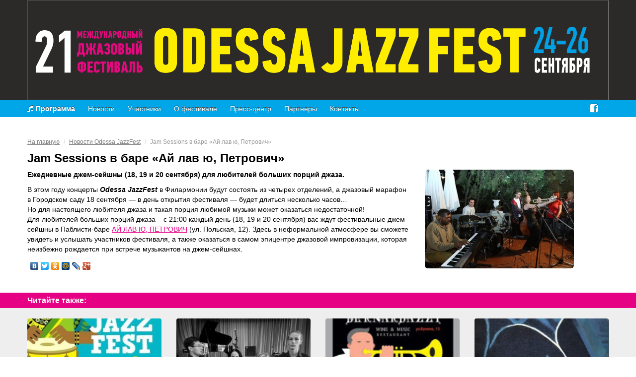

--- FILE ---
content_type: text/html; charset=UTF-8
request_url: https://www.jazzinodessa.com/news/Jam-Sessions-v-bare-Ay-lav-yu_-Petrovich-37
body_size: 5065
content:

	<!DOCTYPE HTML>
<html>
	<head>
		<title>Для любителей больших порций джаза –  каждый день фестивальные джем-сейшны</title>
		<meta name="keywords" content="Odessa JazzFest, Международный джазовый фестиваль в Одессе Odessa JazzFest, International Jazz Festival in Odessa, Ukraine"/>
		<meta name="description" content="Odessa JazzFest. Международный джазовый фестиваль в Одессе Odessa JazzFest. International Jazz Festival in Odessa, Ukraine">
		<base href="https://www.jazzinodessa.com/" />
		<meta charset="utf-8">
		<meta http-equiv='X-UA-Compatible' content='IE=edge,chrome=1'>
		<meta name="viewport" content="width=device-width, initial-scale=1.0">
		<!-- Le HTML5 shim, for IE6-8 support of HTML5 elements -->	<!--[if lt IE 9]>
		<script src="http://html5shim.googlecode.com/svn/trunk/html5.js"></script>
		<![endif]-->
		<link href="common/css/bootstrap.min.css" rel="stylesheet">
		<link href="common/css/bootstrap-responsive.min.css" rel="stylesheet">
		<link href="common/css/special.css" rel="stylesheet">
		<link href="common/css/font-awesome.min.css" rel="stylesheet">
		<!--[if IE 7]>
		<link rel="stylesheet" href="common/css/font-awesome-ie7.min.css">
		<![endif]-->
				<script type="text/javascript" src="common/js/jquery-1.10.2.min.js"></script>
		<script type="text/javascript" src="common/js/bootstrap.min.js"></script>
		
		<script>
			(function(i,s,o,g,r,a,m){i['GoogleAnalyticsObject']=r;i[r]=i[r]||function(){
				(i[r].q=i[r].q||[]).push(arguments)},i[r].l=1*new Date();a=s.createElement(o),
				m=s.getElementsByTagName(o)[0];a.async=1;a.src=g;m.parentNode.insertBefore(a,m)
			})(window,document,'script','//www.google-analytics.com/analytics.js','ga');
			ga('create', 'UA-627136-70', 'jazzinodessa.com');
			ga('send', 'pageview');
		</script>
	</head>
<body>

<div class="menu visible-phone clearfix fullwidthcolor" style="background-color: #2b2a29">
	<div class="menu-title">Odessa JazzFest</div>
	
	<button type="button" class="menu-toggle" data-toggle="collapse" data-target="#menu-mobile">
		<span></span>
		<span></span>
		<span></span>
	</button>

	<div id="menu-mobile" class="collapse">
		<ul>
			<li><a href="program"><i class="icon-music r5"></i><strong>Программа</strong></a></li>
			<li><a href="news">Новости</a></li>
			<li><a href="musician">Участники</a></li>
			<li><a href="about">О фестивале</a></li>
			<li><a href="presscenter">Пресс-центр</a></li>
			<li><a href="sponsors">Партнеры</a></li>
			<li><a href="contacts">Контакты</a></li>
			<li><a href="https://www.facebook.com/odessajazzfestival" title="Официальная страница на Facebook" style="font-size: 19px"><i class="icon-facebook-sign"></i></a></li>
		</ul>
	</div>
</div>
	<!-- Header -->
	<div class="fullwidthcolor t0" style="background-color: #2b2a29">
<div class="container">
<div class="row">
<div class="span12"><img alt="JazzFest в Одессе 2020" src="/upload/top2021.png" /></div>
</div>
</div>
</div>
	<div class="visible-tablet visible-desktop fullwidthcolor back_purple">
		<div class="container">
			<div class="row">
				<div class="span12 menu">
					<ul>
						<li class="pull-right"><a href="https://www.facebook.com/odessajazzfestival" title="Официальная страница на Facebook" style="font-size: 19px"><i class="icon-facebook-sign"></i></a></li>
						<li><a href="program"><i class="icon-music r5"></i><strong>Программа</strong></a></li>
						<!-- <li><a href="#tickets" role="button" data-toggle="modal"><i class="icon-ticket r5"></i><strong>Купить билеты</strong></a></li> -->
						<li><a href="news">Новости</a></li>
						<li><a href="musician">Участники</a></li>
						<li><a href="about">О фестивале</a></li>
						<li><a href="presscenter">Пресс-центр</a></li>
						<li><a href="sponsors">Партнеры</a></li>
						<li><a href="contacts">Контакты</a></li>
					</ul>
				</div>
			</div>
		</div>
	</div>
<!-- END Header -->
<div class="clearfix">&nbsp;</div>





<!-- Main News Container -->
<div class="container b20">
	<div class="row t20">
		<div class="span12">
			<ul class="breadcrumb">
				<li><a href="/">На главную</a> <span class="divider"> / </span></li>
				<li><a href="musician">Новости Odessa JazzFest</a> <span class="divider"> / </span></li>
				<li class="active">Jam Sessions в баре «Ай лав ю, Петрович»</li>
			</ul>
			<h1 class="t10">Jam Sessions в баре «Ай лав ю, Петрович»</h1>
			<div class="row">
				<div class="span8">

					<strong><p>Ежедневные джем-сейшны (18, 19 и 20 сентября) для любителей больших порций джаза.</p></strong>
					<p>В этом году концерты <em><strong>Odessa JazzFest</strong></em> в Филармонии будут состоять из четырех отделений, а джазовый марафон в Городском саду 18 сентября — в день открытия фестиваля — будет длиться несколько часов… Но для настоящего любителя джаза и такая порция любимой музыки может оказаться недостаточной!<br />
Для любителей больших порций джаза &ndash; с 21:00 каждый день (18, 19 и 20 сентября) вас ждут фестивальные джем-сейшны в Паблисти-баре <a class="profileLink" data-hovercard="/ajax/hovercard/page.php?id=1417112395177921" href="https://www.facebook.com/iloveyoupetrovich">АЙ ЛАВ Ю, ПЕТРОВИЧ</a> (ул. Польская, 12). Здесь в неформальной атмосфере вы сможете увидеть и услышать участников фестиваля, а также оказаться в самом эпицентре джазовой импровизации, которая неизбежно рождается при встрече музыкантов на джем-сейшнах.</p>					<script type="text/javascript" src="//yandex.st/share/share.js" charset="utf-8"></script>
					<div class="yashare-auto-init" data-yashareL10n="ru" data-yashareType="none" data-yashareQuickServices="vkontakte,facebook,twitter,odnoklassniki,moimir,lj,gplus"></div>
				</div>
				<div class="span4">
					<img src="upload/news/big/2862653898_8c9398419d_n.jpg" width="300" height="199" title="Jam Sessions в баре «Ай лав ю, Петрович»" alt="Jam Sessions в баре «Ай лав ю, Петрович»" class="img-rounded">				</div>
			</div>
		</div>
	</div>
</div>
<!-- END Main News Item -->

<!-- News Container -->
<div class="fullwidthcolor back_green t20">
	<div class="container">
		<div class="row">
			<div class="span12 titling t5 b5 text-white">Читайте также:</div>
		</div>
	</div>
</div>
<div class="fullwidthcolor" style="background-color: #eee">
	<div class="container news">
		<div class="row t20 b20">


							<!-- Main News Item -->
				<div class="span3">
					<div class="row">
						<div class="span3">
							<a href="news/15-yiy-festival-Odessa-JazzFest-31"><img src="upload/news/prevu/afisha.jpg" width="220" height="165" alt="15-ый фестиваль Odessa JazzFest" title="15-ый фестиваль Odessa JazzFest" class="img165 b10"></a>							<h2><a href="news/15-yiy-festival-Odessa-JazzFest-31" class="text-purple">15-ый фестиваль Odessa JazzFest</a></h2>
							<p class="small"><p>В сентябре 2015 года Международный джазовый фестиваль Odessa JazzFest пройдет в 15-ый раз!</p></p>
						</div>
					</div>
				</div>
				<!-- END Main News Item -->
							<!-- Main News Item -->
				<div class="span3">
					<div class="row">
						<div class="span3">
							<a href="news/Pozdravlyaem-laureatov-muzyikalnoy-premii-imeni-YUriya-Kuznetsova-59"><img src="upload/news/news2018/prevu/41741904_255150098495670_5799826233386598400_n.jpg" width="220" height="165" alt="Поздравляем лауреатов музыкальной премии имени Юрия Кузнецова!" title="Поздравляем лауреатов музыкальной премии имени Юрия Кузнецова!" class="img165 b10"></a>							<h2><a href="news/Pozdravlyaem-laureatov-muzyikalnoy-premii-imeni-YUriya-Kuznetsova-59" class="text-purple">Поздравляем лауреатов музыкальной премии имени Юрия Кузнецова!</a></h2>
							<p class="small"><p>Лауреаты выступят на опен-эйр концерте 21 сентября в Горсаду на одной сцене с опытными джазовыми музыкантами. <br />
Начало концерта в 18:00, вход свободный!</p></p>
						</div>
					</div>
				</div>
				<!-- END Main News Item -->
							<!-- Main News Item -->
				<div class="span3">
					<div class="row">
						<div class="span3">
							<a href="news/Pre-party-s-uchastiem-Samokhin-Band-Polsha-21"><img src="upload/news/prevu/samokhin3-213x300.jpg" width="220" height="165" alt="Pre-party с участием Samokhin Band (Польша)" title="Pre-party с участием Samokhin Band (Польша)" class="img165 b10"></a>							<h2><a href="news/Pre-party-s-uchastiem-Samokhin-Band-Polsha-21" class="text-purple">Pre-party с участием Samokhin Band (Польша)</a></h2>
							<p class="small"><p>В рамках празднования Дня Города 1 сентября 2013 года в 20:00 в клубе-ресторане «Бернардацци» фестиваль Odessa JazzFest при поддержке мэрии Одессы представляет джазовый концерт с участием «Samokhin Band» (Польша) и Юрия Кузнецова (Украина) .</p></p>
						</div>
					</div>
				</div>
				<!-- END Main News Item -->
							<!-- Main News Item -->
				<div class="span3">
					<div class="row">
						<div class="span3">
							<a href="news/Vyistavka-kartin-iz-kollektsii-YUriya-Kuznetsova-86"><img src="upload/news/2021news/prevu/Vyistavka123.jpg" width="220" height="165" alt="Выставка картин из коллекции Юрия Кузнецова" title="Выставка картин из коллекции Юрия Кузнецова" class="img165 b10"></a>							<h2><a href="news/Vyistavka-kartin-iz-kollektsii-YUriya-Kuznetsova-86" class="text-purple">Выставка картин из коллекции Юрия Кузнецова</a></h2>
							<p class="small"><p>Специальное событие Odessa JazzFest, предваряющее открытие фестиваля, <b id="docs-internal-guid-afa1a8b0-7fff-4aef-876a-4a9539e8f986" style="font-weight:normal;"><span style="font-size:12pt;font-family:Calibri,sans-serif;color:#000000;background-color:transparent;font-weight:400;font-style:normal;font-variant:normal;text-decoration:none;vertical-align:baseline;white-space:pre;white-space:pre-wrap;">&ndash;</span></b> выставка картин из коллекции Юрия Кузнецова.<br />
Открытие выставки состоится <strong>21 сентября в 17:00.</strong></p></p>
						</div>
					</div>
				</div>
				<!-- END Main News Item -->
			

			<div class="span12 text-center t30"><a href="musician"><img src="i/b_allnews.png"  width="300" height="53" alt="Все новости фестиваля"></a></div>
		</div>
	</div>
</div>
<!-- END News Container -->             <!-- Footer -->
<div class="fullwidth b20" style="float:left; clear:both; width:100%; background-color: #000">
	<div class="container">
		<div class="row">
<!--			<a href="sponsors"><img src="i/logos_bottom.jpg" alt=""></a> -->
		</div>
	</div>
</div>
<!-- 
<div class="container t20 b20">
	<div class="row">
		<a target="_blank" href="http://mticket.com.ua/m-ticket-kt/agent46site62/widget/map?siteId=62&showId=1030&eventId=1468#" class="btn btn-info btn-large" style="width:45%; color:#fff !important">Купить билеты на 20 сентября</a>
		<a target="_blank" href="http://mticket.com.ua/m-ticket-kt/agent46site62/widget/map?siteId=62&showId=1030&eventId=1469#" class="btn btn-info btn-large pull-right" style="width:45%; color:#fff !important">Купить билеты на 21 сентября</a>
	</div>
</div>	
-->

<footer>
<div class="container t20 b20">
	<div class="row small muted">
		<div class="span6">		
			<p><p>Пресс-атташе Фестиваля — <a href="/cdn-cgi/l/email-protection#8cfcfee9ffffccedfeffa2e3e8a2f9ed">Андрей Сечковский</a><br />
© 2017 Odessa JazzFest</p></p>
		</div>
		<div class="span6 text-right">            
            Официальная страница на <a rel="nofollow" target="_blank" href="https://www.facebook.com/odessajazzfestival">Facebook</a>
            <p>Thanks to: <a href="http://www.ars.od.ua/">Arsenal</a></p>		</div>
	</div>
</div>
</footer>
<!-- END Footer -->

<noindex>
<div id="tickets" class="modal hide fade" style="background-color: transparent !important;  height: 500px !important; box-shadow: none !important; border: none">
	<!-- dialog contents -->
		<div class="buyblock" style="margin-left: 150px; background-image: url('/i/buy1.png'); width: 258px;">
			<h3>Купить билеты:</h3>
			<p><a href="http://www.kassir24.com.ua/od/events/Odessa_JazzFest">www.kassir24.com.ua</a></p>

<p><a href="http://today.od.ua/Odessa_Dgazfest_-_2013/">www.today.od.ua</a></p>

<p><a href="http://ukrticket.com.ua">www.ukrticket.com.ua</a></p>

<p class="t20">Кассы Филармонии:<br />
(048) 725-15-36, 725-69-03</p>
			<a class="btn btn-success" data-dismiss="modal" aria-hidden="true">Закрыть</a>
	</div>
</div>
</noindex>

<script data-cfasync="false" src="/cdn-cgi/scripts/5c5dd728/cloudflare-static/email-decode.min.js"></script><script type="text/javascript">

  var _gaq = _gaq || [];
  _gaq.push(['_setAccount', 'UA-627136-60']);
  _gaq.push(['_setDomainName', 'jazzinodessa.com']);
  _gaq.push(['_trackPageview']);

  (function() {
    var ga = document.createElement('script'); ga.type = 'text/javascript'; ga.async = true;
    ga.src = ('https:' == document.location.protocol ? 'https://ssl' : 'http://www') + '.google-analytics.com/ga.js';
    var s = document.getElementsByTagName('script')[0]; s.parentNode.insertBefore(ga, s);
  })();

</script>

    <script defer src="https://static.cloudflareinsights.com/beacon.min.js/vcd15cbe7772f49c399c6a5babf22c1241717689176015" integrity="sha512-ZpsOmlRQV6y907TI0dKBHq9Md29nnaEIPlkf84rnaERnq6zvWvPUqr2ft8M1aS28oN72PdrCzSjY4U6VaAw1EQ==" data-cf-beacon='{"version":"2024.11.0","token":"260a93dc0f6640d6bd026ddc5f5b3a78","r":1,"server_timing":{"name":{"cfCacheStatus":true,"cfEdge":true,"cfExtPri":true,"cfL4":true,"cfOrigin":true,"cfSpeedBrain":true},"location_startswith":null}}' crossorigin="anonymous"></script>
</body>
</html>

--- FILE ---
content_type: text/css
request_url: https://www.jazzinodessa.com/common/css/special.css
body_size: 3709
content:
.text-blue {
	color: #1B376C;
}


.sliderback {
	padding-top: 0px;
	clear: both;
	float: left;
	width: 100%;
	padding-bottom: 0px;
	background-color: #000;
}

@media(min-width: 768px) {
    .sliderback {
        margin-bottom: 30px; 
    }
}

@media(max-width: 768px) {
}


.fullwidthcolor {
	margin-bottom: 0px;
	padding-top: 1px;
	clear: both;
	float: left;
	width: 100%;
	padding-bottom: 0px;
}

.back_green {
	background-color: #e50084;
	
}
.back_black {
	background-color: #000;
}

.back_purple {
	background-color: #00a6e8;
}
.back_lightgreen {
	background-color: #b8dff2;
}
.back_lightgreen hr {
	border-top-color: #a7b94c;
	border-bottom-color: transparent
}


.plogo {
    display: block;
	vertical-align: middle;
	margin-bottom: 10px;
}

@media (min-width: 768px) {
    .plogo {
        display: table-cell;
        width: 140px;
        height: 60px;
        max-height:60px;
        min-height:60px;
    }
}

legend {
	margin-top: 5px;
	margin-bottom: 10px;
	font-size: 19px;
}

.techtable table {
	font-size: 13px;
}

.productdesc {
	font-size:16px;
	line-height: 22px !important;
}
.breadcrumb a:link,.breadcrumb a:visited,.breadcrumb a:hover {
	color: #777 !important;
}

.text12px {
	font-size: 12px;
}
.text-black {
	color: #000 !important;
}
.text-purple {
	color: #e40077 !important;
}

.text-white {
	color: #fff !important;
}


.newthmb {
	/*width: 220px;*/
	max-height: 165px;
	overflow: hidden;
	/*margin-bottom: 15px;*/
}
.mbuttons a {
		width: 300px;
		height: 89px;
		overflow: hidden;
		float: left;
		clear: both;
		margin-bottom: 4px;
}

.mbuttons a:hover {
	opacity: 0.9
}


.menu {
	/*text-transform: uppercase;*/
	/*font-size: 12px;*/
	padding-top: 6px;
	padding-bottom: 6px;
	text-shadow: 0px -1px 0px #222;
}

.menu a:link, .menu a:visited, .menu a:active, .menu a:hover {
	color: #fff !important;
	text-decoration: none;
}

.menu a:hover {
	opacity: 0.8;
}

.menu ul {
	list-style: none;
	margin: 0px !important;
	padding: 0px !important;
}

@media(max-width: 768px) {
    .menu ul li {
        display: block;
        text-align: center;
        margin-right: 0;
    }

    .menu ul li a {
        font-size: 18px;
        padding: 9px;
        display: inline-block;
        text-transform: uppercase;
        font-weight: 700;
    }
}

#menu-mobile {
    width: 100%;
}

.menu-title {
    float: left;
    font-size: 24px;
    font-weight: 700;
    color: #fff;
    padding-left: 5px;
    padding-top: 12px;
}

.menu-toggle {
    width: 46px;
    height: 46px;
    text-align: right;    
    background: transparent;
    border: none;
    float: right;
}

.menu-toggle span {
    width: 100%;
    height: 5px;
    background-color: #fff;
    margin-bottom: 6px;
    float: right;
}

.menu-toggle span:last-child {
    margin-bottom: 0;
}

.menu li {
	display: inline;
	margin-right: 22px;
	margin-left:0px;
}

.menu li:last-child {
	margin-right: 0px;
}

.menu li.has-button {
    margin-right: 10px;
}

.menu li .menu-button {
    background-color: #FFED00;
    padding: 9px;
    color: #000 !important;
    text-shadow: none;
}


.bgslider {
	width: 100%;
	float: left;
	clear: both;
	color: #fff;
	background: url(../../i/bg_slider.jpg) no-repeat center top;
	height: 411px;
	max-height: 411px;
}

.bghead {
	width: 100%;
	float: left;
	clear: both;
	color: #fff;
	background: url(../../i/bg_head.jpg) no-repeat center top;
	height: 110px;
	max-height: 110px;
}


.bghead a:link, .bghead a:visited,  .bghead a:active  {
	color: #fff;
	text-decoration: none;
}



.bghead p {
	margin: 0px !important;
}
.phonehead {
	font-size: 20px !important;
	font-weight: bold;
	padding-bottom: 3px;
}


.bgmenu {
	width: 100%;
	float: left;
	clear: both;
	color: #fff;
	background: url(../../i/bg_menu.png) repeat-x;
	height: 35px;
	max-height: 35px;

}
.titling {
	color: #333;
	font-size: 16px;
	font-weight: bold;
	margin-bottom: 15px;
}

@media(max-width: 768px) {
    .titling {
        font-size: 36px;
        text-align: center;
        padding-top: 10px;
        padding-bottom: 10px;
        line-height: 1;
    }
}

.table  {
    font-family: arial, tahoma, verdana, _sans;
    font-size: 13px;
}

.t1 {margin-top:1px}
.r0 {margin-right:0px}
.r5 {margin-right:5px}
.r10 {margin-right:10px}
.l0 {margin-left:0px}
.l5 {margin-left:5px}
.l10 {margin-left:10px}
.t0 {margin-top:0px}
.b0 {margin-bottom:20px}
.r20 {margin-right:20px}
.l20 {margin-left:20px}
.t20 {margin-top:20px}
.t25 {margin-top:25px}
.t30 {margin-top:30px}
.t20 {margin-top:20px}
.b20 {margin-bottom:20px}
.b30 {margin-bottom:30px}
.r10 {margin-right:10px}
.l10 {margin-left:10px}
.t10 {margin-top:10px}
.b10 {margin-bottom:10px}
.r5 {margin-right:5px}
.l5 {margin-left:5px}
.t5 {margin-top:5px}
.t7 {margin-top:7px}
.b5 {margin-bottom:5px}
form { margin: 0px;}
.icon-large {font-size:15px;}
a:link {color:#e50084; text-decoration: underline}
a:visited {color:#e50084;}
a:hover {text-decoration: none; color:#56bbed;}
a:active {text-decoration: none; color:#56bbed;}
a:focus, {text-decoration: none; color:#56bbed; !important;}
a.thumbnail:hover, a.thumbnail:focus {
	border-color: #e50084;
}
.cubic img {border-radius: 0px}
.cubic {border-radius: 0px}
body {
    color: #000;
    background-color: #fff;
	font-size: 14px;
	line-height: 20px;
	margin-top: 0px;
	padding-top: 0px;
}

label {font-family: arial, tahoma; font-size: 12px;}
.form-horizontal .control-label {text-align: left; width: 120px;}
.form-horizontal .controls {
    margin-left: 140px;
}

.nav-header {color: #777;  font-size:13px; font-weight: normal; text-transform: none;}

.well {
    -webkit-box-shadow: 0 0px 7px rgba(0, 0, 0, 0.1);
    -moz-box-shadow: 0 0px 7px rgba(0, 0, 0, 0.1);
    box-shadow: 0 0px 7px rgba(0, 0, 0, 0.1);
    background-color: #fff;
}


h1 {
    font-family: Arial, Tahoma, sans-serif;
    font-weight: bold;
    font-size:24px;
    margin-top:0px;
    line-height: 26px;
    color: #000;
}

@media(max-width: 768px) {
    h1 {
        line-height: 1;
        font-size: 36px;
        text-align: center;
        margin-top: 30px !important;
        margin-bottom: 30px !important;
    }
}

h2 {
    font-family: Arial, Tahoma, sans-serif;
    font-weight: bold;
    font-size:16px;
    line-height: 20px;
    margin-top:0px;
	margin-bottom: 10px;
}

h3 {
    font-family: Arial, Tahoma, sans-serif;
    font-size: 18px;
    line-height: 21px;
	margin-top: 0px;
	font-weight: normal;
}

.modal-header h3 {
    font-family: Arial, Tahoma, sans-serif;
    font-size: 18px;
	font-weight: bold;
    line-height: 21px;
}
h4 {
    font-family: Arial, Tahoma, sans-serif;
    font-size: 15px;
    font-weight: normal;
}

.small {font-size:12px; line-height:17px;}
.medium {font-size:13px; line-height:18px;}
.smallsans {font-family: arial; font-size:12px; text-transform: uppercase;}
.smallsansnormal {font-family: arial; font-size:12px; text-transform: none;}

.shadowline {width:100%; float:left; clear:both; background: url(../../i/shadow.jpg) no-repeat; height:20px; }
.shadow620 {width:620px; float:left; clear:both; background: url(../../i/shadow620.png) no-repeat; height:20px; margin-top: 20px;}

.breadcrumb {font-family: arial, tahoma; font-size:12px; padding: 0px; background-color: #fff; margin-bottom: 0px;}
.breadcrumb a {text-decoration: underline;}


.text_c {text-align: center}
.text_r {text-align: right}
a .icon { text-decoration: none; color: #1d9c42}
a:hover .icon { text-decoration: none; color: #1d9c42; opacity: 0.75 }

.btn-invite {
	background-color: hsl(207, 86%, 38%) !important;
	background-repeat: repeat-x;
	filter: progid:DXImageTransform.Microsoft.gradient(startColorstr="#0d69b4", endColorstr="#0d69b4");
	background-image: -khtml-gradient(linear, left top, left bottom, from(#0d69b4), to(#0d69b4));
	background-image: -moz-linear-gradient(top, #0d69b4, #0d69b4);
	background-image: -ms-linear-gradient(top, #0d69b4, #0d69b4);
	background-image: -webkit-gradient(linear, left top, left bottom, color-stop(0%, #0d69b4), color-stop(100%, #0d69b4));
	background-image: -webkit-linear-gradient(top, #0d69b4, #0d69b4);
	background-image: -o-linear-gradient(top, #0d69b4, #0d69b4);
	background-image: linear-gradient(#0d69b4, #0d69b4);
	border-color: #0d69b4 #0d69b4 hsl(207, 86%, 38%);
    color: #fff !important;
    text-shadow: 0 -1px 0 rgba(0, 0, 0, 0.36);
    -webkit-font-smoothing: antialiased;
    font-size: 13px;
    padding: 3px;
    padding-left: 10px;
    padding-right: 10px;
    text-decoration: none;
	font-size: 12px;
}
.btn-send {
	background-color: hsl(207, 86%, 38%) !important;
	background-repeat: repeat-x;
	filter: progid:DXImageTransform.Microsoft.gradient(startColorstr="#0d69b4", endColorstr="#0d69b4");
	background-image: -khtml-gradient(linear, left top, left bottom, from(#0d69b4), to(#0d69b4));
	background-image: -moz-linear-gradient(top, #0d69b4, #0d69b4);
	background-image: -ms-linear-gradient(top, #0d69b4, #0d69b4);
	background-image: -webkit-gradient(linear, left top, left bottom, color-stop(0%, #0d69b4), color-stop(100%, #0d69b4));
	background-image: -webkit-linear-gradient(top, #0d69b4, #0d69b4);
	background-image: -o-linear-gradient(top, #0d69b4, #0d69b4);
	background-image: linear-gradient(#0d69b4, #0d69b4);
	border-color: #0d69b4 #0d69b4 hsl(207, 86%, 38%);
    color: #fff !important;
    text-shadow: 0 -1px 0 rgba(0, 0, 0, 0.36);
    -webkit-font-smoothing: antialiased;
    font-size: 15px;
	font-weight: bold;
    padding: 8px;
    padding-left: 16px;
    padding-right: 16px;
    text-decoration: none;
}
.btn-invite a {text-decoration: none !important;}
.btn-invite:hover {color:#fff;}





.footer {font-size:11px; font-family: arial, tahome, verdana; line-height: 16px;}


.centerblock, .centerblock p {font-size:16px; font-style: italic; color: #333}


.nav-pills>li  {
    font-size:15px;
    border-radius: 6px;
    margin-bottom: 5px;
    margin-top: 5px;
}

.nav-pills> .active> a, .nav-pills> .active> a:hover {
    /*background-color: #2963b4;*/
	background: #6590cd;
	background: url([data-uri]);
	background: -moz-linear-gradient(top, #6590cd 1%, #2963b4 100%);
	background: -webkit-gradient(linear, left top, left bottom, color-stop(1%,#6590cd), color-stop(100%,#2963b4));
	background: -webkit-linear-gradient(top, #6590cd 1%,#2963b4 100%);
	background: -o-linear-gradient(top, #6590cd 1%,#2963b4 100%);
	background: -ms-linear-gradient(top, #6590cd 1%,#2963b4 100%);
	background: linear-gradient(to bottom, #6590cd 1%,#2963b4 100%);
	filter: progid:DXImageTransform.Microsoft.gradient( startColorstr='#6590cd', endColorstr='#2963b4',GradientType=0 );

    border-radius: 6px;
    color: #fff !important;
    text-shadow: 0 -1px 0 rgba(0, 0, 0, 0.36);
    -webkit-font-smoothing: antialiased;
}
.nav-pills> .active> a:link {
    color:#fff; text-decoration: none; text-shadow: 0 -1px 0 rgba(0, 0, 0, 0.25);
    border-radius: 6px;
	background-color: #2963b4;
	text-shadow: 0 1px 0 rgba(0, 0, 0, 1);

}
.nav-pills > li > a {
    background-color: #fff;
    color: #000;
    border: none;
    border-radius: 6px;
    padding-right: 20px;
    padding-left: 20px;
    margin-right: 0px;
	font-weight: bold;
	text-decoration: none;
	color: #2963b4;
	line-height: 17px;

}

.nav-pills > li > a:hover {

	background-color: #2963b4;
    color: #fff !important;
    text-shadow: 0 1px 0 rgba(0, 0, 0, 1);
    -webkit-font-smoothing: antialiased;
}

.submenu {
	margin-top: 20px;

}

.submenu ul {
    list-style: none;
    font-family: arial, tahoma, verdana;
    font-size: 14px;
	margin-bottom: 20px;
	margin-left: 0px;
}
.submenu ul li {
    margin-bottom: 10px;
	background-color: transparent;
	border-radius: 4px;
	padding-top: 4px;
	padding-bottom: 4px;
	padding-left: 20px;
	padding-right: 10px;
}
.submenu a {
    color: #000 !important;
	text-decoration: none !important;
	background-color: transparent !important;
}
.submenu .active a, .submenu .active a:hover, .submenu .active a:visited, .submenu .active a:active {
    color: #2963b4 !important;
	font-weight: bold;
	text-shadow: none;
}

.submenu .active, .submenu .active:hover {
	background-color: #ddd;
	color: #2963b4 !important;
	cursor: pointer;
}

.submenu li:hover {
	background-color: #eee;
	color: #2963b4 !important;
}

.submenu a:hover {
    color: #2963b4 !important;
}




.nav-tabs>.active>a, .nav-tabs>.active>a:hover, .nav-tabs>.active>a:focus {
	color: #fff;
	background-color:  #2963b4;
	border: 1px solid #2963b4;
	border-bottom-color: transparent;
	cursor: default;
	text-decoration: none;
}
.nav-tabs {
	border-bottom: 1px solid #2963b4;
	font-weight: bold;
	font-size: 12px;
	text-transform: uppercase;
}

.nav-tabs.nav>li>a:hover, .nav-tabs.nav>li>a:focus {
	text-decoration: none;
	background-color: #2963b4;
	border: 1px solid #2963b4;
	color: #fff;
}
.nav-tabs>li>a {
	padding-top: 8px;
	padding-bottom: 8px;
	line-height: 20px;
	border: 1px solid transparent;
	-webkit-border-radius: 4px 4px 0 0;
	-moz-border-radius: 4px 4px 0 0;
	border-radius: 4px 4px 0 0;
	text-decoration: none;
}

.nav-tabs>li>a, .nav-pills>li>a {
	padding-right: 9px;
	padding-left: 9px;
	margin-right: 1px;
	line-height: 14px;
}

.accordion-heading .accordion-toggle {
	display: block;
	padding: 8px 15px;
	background-color: #2963b4;
	color: #fff;
	border-radius: 3px;
	font-size:12px;
	text-transform: uppercase;
}

.lh20 {
	line-height: 20px !important;
}



.sizeTblSt table tbody > tr:nth-child(odd) > td,
.sizeTblSt table tbody > tr:nth-child(odd) > th {
  background-color: #dedede;
}

.sizeTblSt table {
  border: 1px solid #dddddd;
  border-collapse: separate;
  *border-collapse: collapse;
  border-left: 0;
  -webkit-border-radius: 4px;
     -moz-border-radius: 4px;
          border-radius: 4px;
	width: 100%;
}

.sizeTblSt table th {
	border: 1px solid #ccc;
	border-left: 1px solid #ccc;
	font-size: 13px;
	padding: 6px;
	background-color: #ccc; color: #000;
	border-bottom: 2px solid #aaa;
}
.sizeTblSt table td {
  border-left: 1px solid #ddd;
  font-size: 13px;
	padding: 6px;
	background-color: #eee;
	vertical-align: text-top;
}

a [class^="icon-"], a [class*=" icon-"] {
	text-decoration: none !important;
}


.program p {
	font-size: 15px;
	margin-top: 0px;
	margin-bottom: 5px;
}

.program a {
	color: #7ca416;
}

.program strong {
	color: #E40077;;
}

.program hr {
	margin-top: 5px;
	margin-bottom: 5px;
	border-top: 1px solid #ddd;
}

.program h3 {
	font-size: 13px;
	margin:0px;
	font-weight: bold;
	background-color: #7ca416;
	color: #fff;
	text-align: center;
	padding: 2px;
	border-radius: 2px;

}

.program h2 {
	font-size: 17px;
	color: #fff;
	background-color: #000;
	text-align: center;
	padding: 4px;
	border-radius: 3px;
}

.buyblock {
	margin-left: 30px;
	width: 259px;
	background: url("/i/buy.png") top center no-repeat;
	background-color: #7CA416;
	color: #fff;
	border-bottom-right-radius: 4px;
	border-bottom-left-radius: 4px;
	text-align: center;
	padding-top: 275px;
	padding-bottom: 10px;
}
.buyblock h3 {
	font-size: 20px;
	font-weight: bold;

}
.buyblock p {
	font-size: 16px;
	font-weight: bold;
	margin-bottom: 6px;
	padding-left: 10px;
	padding-right: 10px;
}
.buyblock a {
	color: #fff;
}

.img165 {
	// max-height: 165px;
    height: auto;
    width: 100%; 
	overflow: hidden;
	display: table-cell;
	vertical-align: middle;
	min-height: 165px;
	border-radius: 4px;
}

.img165 img {
	border-radius: 4px;
}

.news p {
	font-size: 13px;
	line-height: 18px;
}

.about h2 {
	color: #E40077;
	font-size:19px;
	font-weight: normal;
	line-height: 23px;
}
.about h3 {
	color: #498B0F;
	font-size:17px;
	font-weight: bold;
}

.programday {
	background-color: #eee;
	padding-top: 15px;
	padding-bottom: 10px;
	margin-left: 0px;
	border-bottom: 3px solid #ddd;
}

.programday .span6 {
	width: 440px;
}
.programday .span5 {
	width: 340px;
}

.programday hr {
	max-width: 420px;
	border-color: transparent;
}

.persona {
	min-height: 300px;
}

.persona h2, .persona p {
	margin-bottom: 5px;
}


.nav-pills > li > a:hover {
	background-color: #7CA416;
}

.nav-pills > li > a {
	color: #498B0F;
}

.nav-pills> .active> a, .nav-pills> .active> a:hover {
	background-color: #7CA416;
	background: #7CA416;
	border-radius: 6px;
	color: #fff !important;
	text-shadow: 0 -1px 0 rgba(0, 0, 0, 0.36);
	-webkit-font-smoothing: antialiased;
}

@media(max-width: 768px) {
    footer {
        text-align: center;
    }

    footer .text-right {
        text-align: center;
    }

    .container {
        padding-left: 20px;
        padding-right: 20px;
    }
}

.footer-support {
    display: block;
}

@media(min-width: 990px) {
    .footer-support {
        display: inline-block;
        margin-right: 20px;
    }
}

--- FILE ---
content_type: text/plain
request_url: https://www.google-analytics.com/j/collect?v=1&_v=j102&a=1732132881&t=pageview&_s=1&dl=https%3A%2F%2Fwww.jazzinodessa.com%2Fnews%2FJam-Sessions-v-bare-Ay-lav-yu_-Petrovich-37&ul=en-us%40posix&dt=%D0%94%D0%BB%D1%8F%20%D0%BB%D1%8E%D0%B1%D0%B8%D1%82%D0%B5%D0%BB%D0%B5%D0%B9%20%D0%B1%D0%BE%D0%BB%D1%8C%D1%88%D0%B8%D1%85%20%D0%BF%D0%BE%D1%80%D1%86%D0%B8%D0%B9%20%D0%B4%D0%B6%D0%B0%D0%B7%D0%B0%20%E2%80%93%20%D0%BA%D0%B0%D0%B6%D0%B4%D1%8B%D0%B9%20%D0%B4%D0%B5%D0%BD%D1%8C%20%D1%84%D0%B5%D1%81%D1%82%D0%B8%D0%B2%D0%B0%D0%BB%D1%8C%D0%BD%D1%8B%D0%B5%20%D0%B4%D0%B6%D0%B5%D0%BC-%D1%81%D0%B5%D0%B9%D1%88%D0%BD%D1%8B&sr=1280x720&vp=1280x720&_u=IEBAAAABAAAAACAAI~&jid=1683889644&gjid=1416277165&cid=512194556.1768636812&tid=UA-627136-70&_gid=1897825478.1768636812&_r=1&_slc=1&z=101553379
body_size: -451
content:
2,cG-PYVZKF1BE9